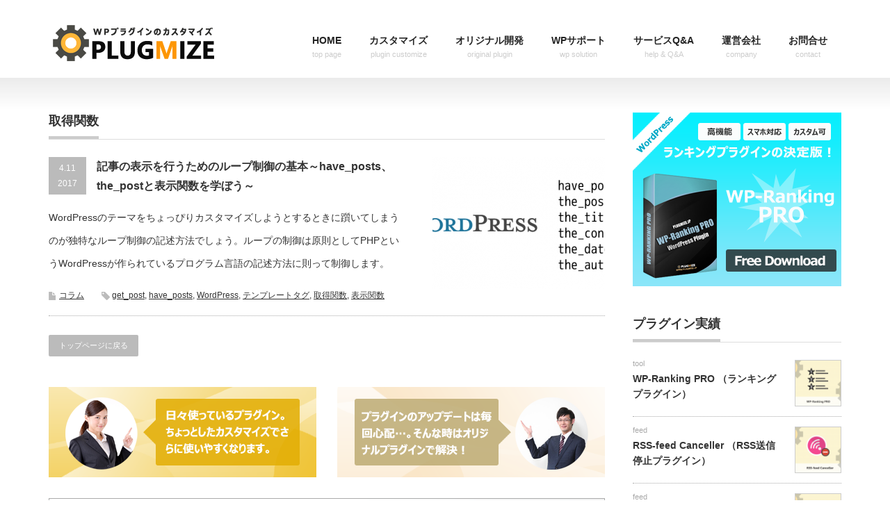

--- FILE ---
content_type: text/html; charset=UTF-8
request_url: https://plugmize.jp/tag/%E5%8F%96%E5%BE%97%E9%96%A2%E6%95%B0/
body_size: 4187
content:
<!DOCTYPE html PUBLIC "-//W3C//DTD XHTML 1.1//EN" "http://www.w3.org/TR/xhtml11/DTD/xhtml11.dtd">
<!--[if lt IE 9]><html xmlns="http://www.w3.org/1999/xhtml" class="ie"><![endif]-->
<!--[if (gt IE 9)|!(IE)]><!--><html xmlns="http://www.w3.org/1999/xhtml"><!--<![endif]-->
<head profile="http://gmpg.org/xfn/11">
<meta http-equiv="Content-Type" content="text/html; charset=UTF-8" />
<meta http-equiv="X-UA-Compatible" content="IE=edge,chrome=1" />
<meta name="viewport" content="width=device-width,initial-scale=1.0" />
<title>取得関数 | PLUGMIZE（プラグマイズ）</title>
<link rel="alternate" type="application/rss+xml" title="PLUGMIZE（プラグマイズ） RSS Feed" href="https://plugmize.jp/feed/" />
<link rel="alternate" type="application/atom+xml" title="PLUGMIZE（プラグマイズ） Atom Feed" href="https://plugmize.jp/feed/atom/" /> 
<link rel="pingback" href="https://plugmize.jp/xmlrpc.php" />


 


<!-- All in One SEO Pack 2.12.1 by Michael Torbert of Semper Fi Web Designob_start_detected [-1,-1] -->
<meta name="robots" content="noindex,follow" />

<link rel="canonical" href="https://plugmize.jp/tag/%e5%8f%96%e5%be%97%e9%96%a2%e6%95%b0/" />
<!-- /all in one seo pack -->
<link rel='dns-prefetch' href='//s.w.org' />
<link rel="alternate" type="application/rss+xml" title="PLUGMIZE（プラグマイズ） &raquo; 取得関数 タグのフィード" href="https://plugmize.jp/tag/%e5%8f%96%e5%be%97%e9%96%a2%e6%95%b0/feed/" />
<link rel='stylesheet' id='wp-block-library-css'  href='https://plugmize.jp/wp-includes/css/dist/block-library/style.min.css?ver=5.2.21' type='text/css' media='all' />
<link rel='stylesheet' id='contact-form-7-css'  href='https://plugmize.jp/wp-content/plugins/contact-form-7/includes/css/styles.css?ver=5.1.1' type='text/css' media='all' />
<link rel='stylesheet' id='contact-form-7-confirm-css'  href='https://plugmize.jp/wp-content/plugins/contact-form-7-add-confirm/includes/css/styles.css?ver=5.1' type='text/css' media='all' />
<script type='text/javascript' src='https://plugmize.jp/wp-includes/js/jquery/jquery.js?ver=1.12.4-wp'></script>
<script type='text/javascript' src='https://plugmize.jp/wp-includes/js/jquery/jquery-migrate.min.js?ver=1.4.1'></script>
<link rel='https://api.w.org/' href='https://plugmize.jp/wp-json/' />
<style type="text/css" id="syntaxhighlighteranchor"></style>

<link rel="stylesheet" href="https://plugmize.jp/wp-content/themes/plugma/style.css?ver=1.0" type="text/css" />
<link rel="stylesheet" href="https://plugmize.jp/wp-content/themes/plugma/comment-style.css?ver=1.0" type="text/css" />

<link rel="stylesheet" media="screen and (min-width:641px)" href="https://plugmize.jp/wp-content/themes/plugma/style_pc.css?ver=1.0" type="text/css" />
<link rel="stylesheet" media="screen and (max-width:640px)" href="https://plugmize.jp/wp-content/themes/plugma/style_sp.css?ver=1.0" type="text/css" />

<link rel="stylesheet" href="https://plugmize.jp/wp-content/themes/plugma/japanese.css?ver=1.0" type="text/css" />

<script type="text/javascript" src="https://plugmize.jp/wp-content/themes/plugma/js/jscript.js?ver=1.0"></script>
<script type="text/javascript" src="https://plugmize.jp/wp-content/themes/plugma/js/scroll.js?ver=1.0"></script>
<script type="text/javascript" src="https://plugmize.jp/wp-content/themes/plugma/js/comment.js?ver=1.0"></script>
<script type="text/javascript" src="https://plugmize.jp/wp-content/themes/plugma/js/rollover.js?ver=1.0"></script>
<!--[if lt IE 9]>
<link id="stylesheet" rel="stylesheet" href="https://plugmize.jp/wp-content/themes/plugma/style_pc.css?ver=1.0" type="text/css" />
<script type="text/javascript" src="https://plugmize.jp/wp-content/themes/plugma/js/ie.js?ver=1.0"></script>
<link rel="stylesheet" href="https://plugmize.jp/wp-content/themes/plugma/ie.css" type="text/css" />
<![endif]-->

<style type="text/css">
body { font-size:14px; }

a:hover { color:#00A2D9; }

.page_navi a:hover, #post_pagination a:hover, #wp-calendar td a:hover, .pc #return_top:hover,
 #wp-calendar #prev a:hover, #wp-calendar #next a:hover, #footer #wp-calendar td a:hover, .widget_search #search-btn input:hover, .widget_search #searchsubmit:hover, .tcdw_category_list_widget a:hover, .tcdw_news_list_widget .month, .tcd_menu_widget a:hover, .tcd_menu_widget li.current-menu-item a, #submit_comment:hover, .google_search #search_button:hover
  { background-color:#00A2D9; }

#guest_info input:focus, #comment_textarea textarea:focus
  { border-color:#00A2D9; }

</style>



<script>
  (function(i,s,o,g,r,a,m){i['GoogleAnalyticsObject']=r;i[r]=i[r]||function(){
  (i[r].q=i[r].q||[]).push(arguments)},i[r].l=1*new Date();a=s.createElement(o),
  m=s.getElementsByTagName(o)[0];a.async=1;a.src=g;m.parentNode.insertBefore(a,m)
  })(window,document,'script','https://www.google-analytics.com/analytics.js','ga');

  ga('create', 'UA-75935915-1', 'auto');
  ga('send', 'pageview');

</script>

</head>
<body class="archive tag tag-53">

 <div id="header_wrap">
  <div id="header" class="clearfix">

   <!-- logo -->
   <h1 id="logo_image" style="top:32px; left:2px;"><a href=" https://plugmize.jp/" title="PLUGMIZE（プラグマイズ）"><img src="https://plugmize.jp/wp-content/uploads/tcd-w/logo.png?1769306850" alt="PLUGMIZE（プラグマイズ）" title="PLUGMIZE（プラグマイズ）" /></a></h1>

   <!-- global menu -->
   <a href="#" class="menu_button">menu</a>
   <div id="global_menu" class="clearfix">
    <ul id="menu-%e3%82%b0%e3%83%ad%e3%83%bc%e3%83%90%e3%83%ab%e3%83%a1%e3%83%8b%e3%83%a5%e3%83%bc" class="menu"><li id="menu-item-160" class="menu-item menu-item-type-custom menu-item-object-custom menu-item-home menu-item-160"><a title="top page" href="https://plugmize.jp/">HOME<span>top page</span></a></li>
<li id="menu-item-158" class="menu-item menu-item-type-post_type menu-item-object-page menu-item-158"><a title="plugin customize" href="https://plugmize.jp/service/customize.html">カスタマイズ<span>plugin customize</span></a></li>
<li id="menu-item-159" class="menu-item menu-item-type-post_type menu-item-object-page menu-item-159"><a title="original plugin" href="https://plugmize.jp/service/original.html">オリジナル開発<span>original plugin</span></a></li>
<li id="menu-item-157" class="menu-item menu-item-type-post_type menu-item-object-page menu-item-157"><a title="wp solution" href="https://plugmize.jp/service/solution.html">WPサポート<span>wp solution</span></a></li>
<li id="menu-item-155" class="menu-item menu-item-type-post_type menu-item-object-page menu-item-155"><a title="help &#038; Q&#038;A" href="https://plugmize.jp/help.html">サービスQ&#038;A<span>help &#038; Q&#038;A</span></a></li>
<li id="menu-item-310" class="menu-item menu-item-type-post_type menu-item-object-page menu-item-310"><a title="company" href="https://plugmize.jp/company.html">運営会社<span>company</span></a></li>
<li id="menu-item-156" class="menu-item menu-item-type-post_type menu-item-object-page menu-item-156"><a title="contact" href="https://plugmize.jp/contact/">お問合せ<span>contact</span></a></li>
</ul>   </div>

  </div><!-- END #header -->
 </div><!-- END #header_wrap -->

 
 <div id="main_contents_wrap">
  <div id="main_contents" class="clearfix">
<div id="main_col">

  <h2 class="headline1"><span>取得関数</span></h2>

 


    <ol id="post_list" class="clearfix">
      <li class="clearfix">
        <a class="image" href="https://plugmize.jp/archives/blog/20170411_haveposts_getpost.html"><img width="248" height="190" src="https://plugmize.jp/wp-content/uploads/2017/04/wp-posts-248x190.png" class="attachment-size3 size-size3 wp-post-image" alt="" /></a>
        <div class="info">
     <p class="post_date"><span class="date">4.11</span><span class="month">2017</span></p>     <h4 class="title"><a href="https://plugmize.jp/archives/blog/20170411_haveposts_getpost.html">記事の表示を行うためのループ制御の基本～have_posts、the_postと表示関数を学ぼう～</a></h4>
     <p class="desc">WordPressのテーマをちょっぴりカスタマイズしようとするときに躓いてしまうのが独特なループ制御の記述方法でしょう。ループの制御は原則としてPHPというWordPressが作られているプログラム言語の記述方法に則って制御します。</p>
          <ul class="meta clearfix">
                  <li class="meta_category"><a href="https://plugmize.jp/category/%e3%82%b3%e3%83%a9%e3%83%a0/" rel="category tag">コラム</a></li>      <li class="meta_tag"><a href="https://plugmize.jp/tag/get_post/" rel="tag">get_post</a>, <a href="https://plugmize.jp/tag/have_posts/" rel="tag">have_posts</a>, <a href="https://plugmize.jp/tag/wordpress/" rel="tag">WordPress</a>, <a href="https://plugmize.jp/tag/%e3%83%86%e3%83%b3%e3%83%97%e3%83%ac%e3%83%bc%e3%83%88%e3%82%bf%e3%82%b0/" rel="tag">テンプレートタグ</a>, <a href="https://plugmize.jp/tag/%e5%8f%96%e5%be%97%e9%96%a2%e6%95%b0/" rel="tag">取得関数</a>, <a href="https://plugmize.jp/tag/%e8%a1%a8%e7%a4%ba%e9%96%a2%e6%95%b0/" rel="tag">表示関数</a></li>     </ul>
         </div>
   </li>
     </ol>
  
 <div class="page_navi clearfix">
<p class="back"><a href="https://plugmize.jp/">トップページに戻る</a></p>
</div>

  <!-- footer banner -->
  <ul id="footer_banner" class="clearfix">
       <li class="num1"><a href="https://plugmize.jp/service/customize.html"><img src="https://plugmize.jp/wp-content/uploads/tcd-w/banner04-1.png" alt="" /></a></li>
         <li class="num2"><a href="https://plugmize.jp/service/original.html"><img src="https://plugmize.jp/wp-content/uploads/tcd-w/banner04-2.png" alt="" /></a></li>
         <li class="num3"><a href="https://plugmize.jp/product/wp-ranking-pro/"><img src="https://plugmize.jp/wp-content/uploads/tcd-w/banner03.png" alt="" /></a></li>
     </ul>
 
</div><!-- END #main_col -->


<div id="side_col">

 <div class="side_widget clearfix ml_ad_widget" id="ml_ad_widget-4">
<a href="https://plugmize.jp/product/wp-ranking-pro/"><img src="https://plugmize.jp/wp-content/uploads/2016/06/banner01.png" alt="WP-Ranking PRO" title="WP-Ranking PRO"></a></div>
<div class="side_widget clearfix tcdw_product_list_widget" id="tcdw_product_list_widget-6">
<h3 class="side_headline"><span>プラグイン実績</span></h3>
<ol class="product_post_list">
  <li class="clearfix">
  <a class="image" href="https://plugmize.jp/product/wp-ranking-pro/"><img src="https://plugmize.jp/wp-content/uploads/2016/06/wp-ranking-1-72x72.png" alt="" title="" /></a>
  <div class="info">
   <div class="category"><a href="https://plugmize.jp/product-cat/tool/" rel="tag">tool</a></div>   <a class="title" href="https://plugmize.jp/product/wp-ranking-pro/">WP-Ranking PRO （ランキングプラグイン）</a>
  </div>
 </li>
  <li class="clearfix">
  <a class="image" href="https://plugmize.jp/product/rss-feed-canceller"><img src="https://plugmize.jp/wp-content/uploads/2016/04/canceller-2-72x72.png" alt="" title="" /></a>
  <div class="info">
   <div class="category"><a href="https://plugmize.jp/product-cat/feed/" rel="tag">feed</a></div>   <a class="title" href="https://plugmize.jp/product/rss-feed-canceller">RSS-feed Canceller （RSS送信停止プラグイン）</a>
  </div>
 </li>
  <li class="clearfix">
  <a class="image" href="https://plugmize.jp/product/rss-feed-smartnews"><img src="https://plugmize.jp/wp-content/uploads/2016/04/smartnews-2-72x72.png" alt="" title="" /></a>
  <div class="info">
   <div class="category"><a href="https://plugmize.jp/product-cat/feed/" rel="tag">feed</a></div>   <a class="title" href="https://plugmize.jp/product/rss-feed-smartnews">RSS-feed for smartnews （スマートニュース配信プラグイン）</a>
  </div>
 </li>
 </ol>
</div>

</div>

  </div><!-- END #main_contents -->
 </div><!-- END #main_contents_wrap -->

 <a id="return_top" href="#header">ページ上部へ戻る</a>

   

 <div id="copyright">
  <div id="copyright_inner" class="clearfix">

   <!-- global menu -->
      <div id="footer_menu" class="clearfix">
    <ul id="menu-footer" class="menu"><li id="menu-item-254" class="menu-item menu-item-type-post_type menu-item-object-page menu-item-254"><a href="https://plugmize.jp/service/customize.html">カスタマイズ<span></span></a></li>
<li id="menu-item-252" class="menu-item menu-item-type-post_type menu-item-object-page menu-item-252"><a href="https://plugmize.jp/service/original.html">オリジナル開発<span></span></a></li>
<li id="menu-item-251" class="menu-item menu-item-type-post_type menu-item-object-page menu-item-251"><a href="https://plugmize.jp/service/solution.html">WP総合サポート<span></span></a></li>
<li id="menu-item-255" class="menu-item menu-item-type-post_type menu-item-object-page menu-item-255"><a href="https://plugmize.jp/help.html">サービスQ&#038;A<span></span></a></li>
<li id="menu-item-308" class="menu-item menu-item-type-post_type menu-item-object-page menu-item-308"><a href="https://plugmize.jp/product/">実績<span></span></a></li>
<li id="menu-item-309" class="menu-item menu-item-type-post_type_archive menu-item-object-news menu-item-309"><a href="https://plugmize.jp/news/">お知らせ<span></span></a></li>
<li id="menu-item-256" class="menu-item menu-item-type-post_type menu-item-object-page menu-item-256"><a href="https://plugmize.jp/about/policy.html">プライバシーポリシー<span></span></a></li>
<li id="menu-item-253" class="menu-item menu-item-type-post_type menu-item-object-page menu-item-253"><a href="https://plugmize.jp/contact/">お問合せ<span></span></a></li>
<li id="menu-item-261" class="menu-item menu-item-type-post_type menu-item-object-page menu-item-261"><a href="https://plugmize.jp/company.html">運営会社<span></span></a></li>
</ul>   </div>
   
   <!-- social button -->
      <ul id="social_link" class="clearfix">
        <li class="rss"><a class="target_blank" href="https://plugmize.jp/feed/">RSS</a></li>
            <li class="twitter"><a class="target_blank" href="https://twitter.com/plugmize_jp">Twitter</a></li>
           </ul>
   
   <p>Copyright &copy;&nbsp; <a href="https://plugmize.jp/">PLUGMIZE（プラグマイズ）</a></p>

  </div>
 </div>

 
<script type='text/javascript'>
/* <![CDATA[ */
var wpcf7 = {"apiSettings":{"root":"https:\/\/plugmize.jp\/wp-json\/contact-form-7\/v1","namespace":"contact-form-7\/v1"}};
/* ]]> */
</script>
<script type='text/javascript' src='https://plugmize.jp/wp-content/plugins/contact-form-7/includes/js/scripts.js?ver=5.1.1'></script>
<script type='text/javascript' src='https://plugmize.jp/wp-includes/js/jquery/jquery.form.min.js?ver=4.2.1'></script>
<script type='text/javascript' src='https://plugmize.jp/wp-content/plugins/contact-form-7-add-confirm/includes/js/scripts.js?ver=5.1'></script>
<script type='text/javascript' src='https://plugmize.jp/wp-includes/js/wp-embed.min.js?ver=5.2.21'></script>

</body>
</html>